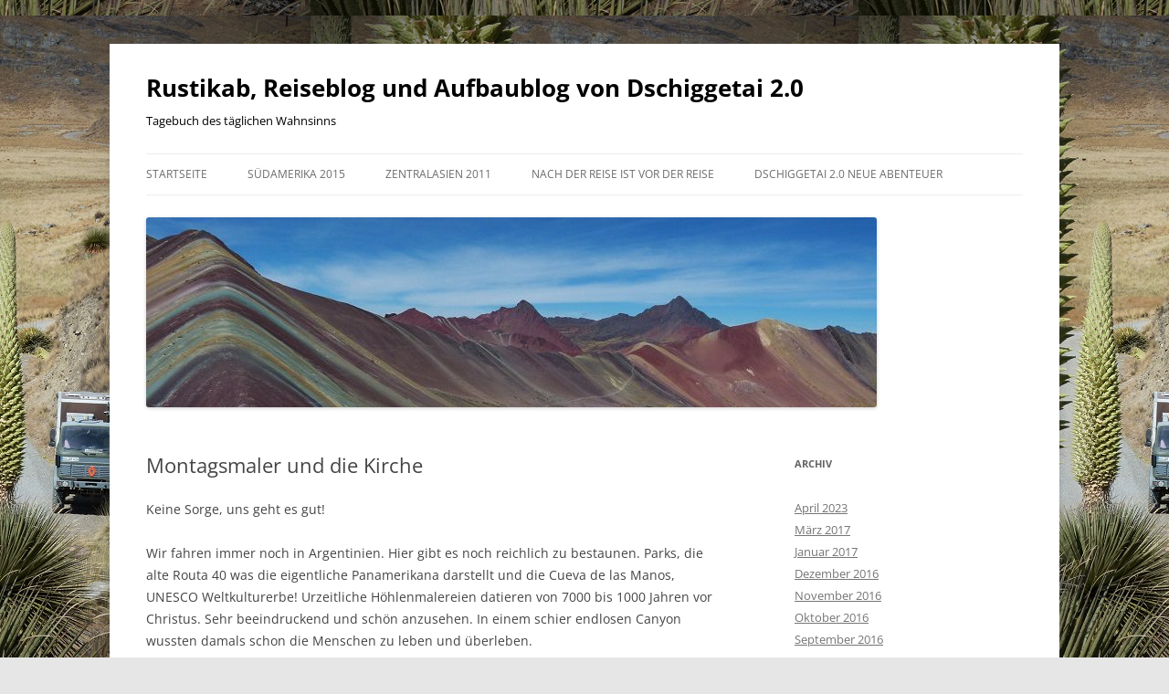

--- FILE ---
content_type: text/html; charset=UTF-8
request_url: http://zentralasienblog.adventuremedia4u.de/2016/01/17/montagsmaler-und-die-kirche/
body_size: 10269
content:
<!DOCTYPE html>
<html lang="de">
<head>
<meta charset="UTF-8" />
<meta name="viewport" content="width=device-width, initial-scale=1.0" />
<title>Montagsmaler und die Kirche | Rustikab, Reiseblog und Aufbaublog von Dschiggetai 2.0</title>
<link rel="profile" href="https://gmpg.org/xfn/11" />
<link rel="pingback" href="http://zentralasienblog.adventuremedia4u.de/xmlrpc.php">
<meta name='robots' content='max-image-preview:large' />
<link rel="alternate" type="application/rss+xml" title="Rustikab, Reiseblog und Aufbaublog von Dschiggetai 2.0 &raquo; Feed" href="http://zentralasienblog.adventuremedia4u.de/feed/" />
<link rel="alternate" type="application/rss+xml" title="Rustikab, Reiseblog und Aufbaublog von Dschiggetai 2.0 &raquo; Kommentar-Feed" href="http://zentralasienblog.adventuremedia4u.de/comments/feed/" />
<link rel="alternate" title="oEmbed (JSON)" type="application/json+oembed" href="http://zentralasienblog.adventuremedia4u.de/wp-json/oembed/1.0/embed?url=http%3A%2F%2Fzentralasienblog.adventuremedia4u.de%2F2016%2F01%2F17%2Fmontagsmaler-und-die-kirche%2F" />
<link rel="alternate" title="oEmbed (XML)" type="text/xml+oembed" href="http://zentralasienblog.adventuremedia4u.de/wp-json/oembed/1.0/embed?url=http%3A%2F%2Fzentralasienblog.adventuremedia4u.de%2F2016%2F01%2F17%2Fmontagsmaler-und-die-kirche%2F&#038;format=xml" />
<style id='wp-img-auto-sizes-contain-inline-css' type='text/css'>
img:is([sizes=auto i],[sizes^="auto," i]){contain-intrinsic-size:3000px 1500px}
/*# sourceURL=wp-img-auto-sizes-contain-inline-css */
</style>
<style id='wp-emoji-styles-inline-css' type='text/css'>

	img.wp-smiley, img.emoji {
		display: inline !important;
		border: none !important;
		box-shadow: none !important;
		height: 1em !important;
		width: 1em !important;
		margin: 0 0.07em !important;
		vertical-align: -0.1em !important;
		background: none !important;
		padding: 0 !important;
	}
/*# sourceURL=wp-emoji-styles-inline-css */
</style>
<style id='wp-block-library-inline-css' type='text/css'>
:root{--wp-block-synced-color:#7a00df;--wp-block-synced-color--rgb:122,0,223;--wp-bound-block-color:var(--wp-block-synced-color);--wp-editor-canvas-background:#ddd;--wp-admin-theme-color:#007cba;--wp-admin-theme-color--rgb:0,124,186;--wp-admin-theme-color-darker-10:#006ba1;--wp-admin-theme-color-darker-10--rgb:0,107,160.5;--wp-admin-theme-color-darker-20:#005a87;--wp-admin-theme-color-darker-20--rgb:0,90,135;--wp-admin-border-width-focus:2px}@media (min-resolution:192dpi){:root{--wp-admin-border-width-focus:1.5px}}.wp-element-button{cursor:pointer}:root .has-very-light-gray-background-color{background-color:#eee}:root .has-very-dark-gray-background-color{background-color:#313131}:root .has-very-light-gray-color{color:#eee}:root .has-very-dark-gray-color{color:#313131}:root .has-vivid-green-cyan-to-vivid-cyan-blue-gradient-background{background:linear-gradient(135deg,#00d084,#0693e3)}:root .has-purple-crush-gradient-background{background:linear-gradient(135deg,#34e2e4,#4721fb 50%,#ab1dfe)}:root .has-hazy-dawn-gradient-background{background:linear-gradient(135deg,#faaca8,#dad0ec)}:root .has-subdued-olive-gradient-background{background:linear-gradient(135deg,#fafae1,#67a671)}:root .has-atomic-cream-gradient-background{background:linear-gradient(135deg,#fdd79a,#004a59)}:root .has-nightshade-gradient-background{background:linear-gradient(135deg,#330968,#31cdcf)}:root .has-midnight-gradient-background{background:linear-gradient(135deg,#020381,#2874fc)}:root{--wp--preset--font-size--normal:16px;--wp--preset--font-size--huge:42px}.has-regular-font-size{font-size:1em}.has-larger-font-size{font-size:2.625em}.has-normal-font-size{font-size:var(--wp--preset--font-size--normal)}.has-huge-font-size{font-size:var(--wp--preset--font-size--huge)}.has-text-align-center{text-align:center}.has-text-align-left{text-align:left}.has-text-align-right{text-align:right}.has-fit-text{white-space:nowrap!important}#end-resizable-editor-section{display:none}.aligncenter{clear:both}.items-justified-left{justify-content:flex-start}.items-justified-center{justify-content:center}.items-justified-right{justify-content:flex-end}.items-justified-space-between{justify-content:space-between}.screen-reader-text{border:0;clip-path:inset(50%);height:1px;margin:-1px;overflow:hidden;padding:0;position:absolute;width:1px;word-wrap:normal!important}.screen-reader-text:focus{background-color:#ddd;clip-path:none;color:#444;display:block;font-size:1em;height:auto;left:5px;line-height:normal;padding:15px 23px 14px;text-decoration:none;top:5px;width:auto;z-index:100000}html :where(.has-border-color){border-style:solid}html :where([style*=border-top-color]){border-top-style:solid}html :where([style*=border-right-color]){border-right-style:solid}html :where([style*=border-bottom-color]){border-bottom-style:solid}html :where([style*=border-left-color]){border-left-style:solid}html :where([style*=border-width]){border-style:solid}html :where([style*=border-top-width]){border-top-style:solid}html :where([style*=border-right-width]){border-right-style:solid}html :where([style*=border-bottom-width]){border-bottom-style:solid}html :where([style*=border-left-width]){border-left-style:solid}html :where(img[class*=wp-image-]){height:auto;max-width:100%}:where(figure){margin:0 0 1em}html :where(.is-position-sticky){--wp-admin--admin-bar--position-offset:var(--wp-admin--admin-bar--height,0px)}@media screen and (max-width:600px){html :where(.is-position-sticky){--wp-admin--admin-bar--position-offset:0px}}

/*# sourceURL=wp-block-library-inline-css */
</style><style id='global-styles-inline-css' type='text/css'>
:root{--wp--preset--aspect-ratio--square: 1;--wp--preset--aspect-ratio--4-3: 4/3;--wp--preset--aspect-ratio--3-4: 3/4;--wp--preset--aspect-ratio--3-2: 3/2;--wp--preset--aspect-ratio--2-3: 2/3;--wp--preset--aspect-ratio--16-9: 16/9;--wp--preset--aspect-ratio--9-16: 9/16;--wp--preset--color--black: #000000;--wp--preset--color--cyan-bluish-gray: #abb8c3;--wp--preset--color--white: #fff;--wp--preset--color--pale-pink: #f78da7;--wp--preset--color--vivid-red: #cf2e2e;--wp--preset--color--luminous-vivid-orange: #ff6900;--wp--preset--color--luminous-vivid-amber: #fcb900;--wp--preset--color--light-green-cyan: #7bdcb5;--wp--preset--color--vivid-green-cyan: #00d084;--wp--preset--color--pale-cyan-blue: #8ed1fc;--wp--preset--color--vivid-cyan-blue: #0693e3;--wp--preset--color--vivid-purple: #9b51e0;--wp--preset--color--blue: #21759b;--wp--preset--color--dark-gray: #444;--wp--preset--color--medium-gray: #9f9f9f;--wp--preset--color--light-gray: #e6e6e6;--wp--preset--gradient--vivid-cyan-blue-to-vivid-purple: linear-gradient(135deg,rgb(6,147,227) 0%,rgb(155,81,224) 100%);--wp--preset--gradient--light-green-cyan-to-vivid-green-cyan: linear-gradient(135deg,rgb(122,220,180) 0%,rgb(0,208,130) 100%);--wp--preset--gradient--luminous-vivid-amber-to-luminous-vivid-orange: linear-gradient(135deg,rgb(252,185,0) 0%,rgb(255,105,0) 100%);--wp--preset--gradient--luminous-vivid-orange-to-vivid-red: linear-gradient(135deg,rgb(255,105,0) 0%,rgb(207,46,46) 100%);--wp--preset--gradient--very-light-gray-to-cyan-bluish-gray: linear-gradient(135deg,rgb(238,238,238) 0%,rgb(169,184,195) 100%);--wp--preset--gradient--cool-to-warm-spectrum: linear-gradient(135deg,rgb(74,234,220) 0%,rgb(151,120,209) 20%,rgb(207,42,186) 40%,rgb(238,44,130) 60%,rgb(251,105,98) 80%,rgb(254,248,76) 100%);--wp--preset--gradient--blush-light-purple: linear-gradient(135deg,rgb(255,206,236) 0%,rgb(152,150,240) 100%);--wp--preset--gradient--blush-bordeaux: linear-gradient(135deg,rgb(254,205,165) 0%,rgb(254,45,45) 50%,rgb(107,0,62) 100%);--wp--preset--gradient--luminous-dusk: linear-gradient(135deg,rgb(255,203,112) 0%,rgb(199,81,192) 50%,rgb(65,88,208) 100%);--wp--preset--gradient--pale-ocean: linear-gradient(135deg,rgb(255,245,203) 0%,rgb(182,227,212) 50%,rgb(51,167,181) 100%);--wp--preset--gradient--electric-grass: linear-gradient(135deg,rgb(202,248,128) 0%,rgb(113,206,126) 100%);--wp--preset--gradient--midnight: linear-gradient(135deg,rgb(2,3,129) 0%,rgb(40,116,252) 100%);--wp--preset--font-size--small: 13px;--wp--preset--font-size--medium: 20px;--wp--preset--font-size--large: 36px;--wp--preset--font-size--x-large: 42px;--wp--preset--spacing--20: 0.44rem;--wp--preset--spacing--30: 0.67rem;--wp--preset--spacing--40: 1rem;--wp--preset--spacing--50: 1.5rem;--wp--preset--spacing--60: 2.25rem;--wp--preset--spacing--70: 3.38rem;--wp--preset--spacing--80: 5.06rem;--wp--preset--shadow--natural: 6px 6px 9px rgba(0, 0, 0, 0.2);--wp--preset--shadow--deep: 12px 12px 50px rgba(0, 0, 0, 0.4);--wp--preset--shadow--sharp: 6px 6px 0px rgba(0, 0, 0, 0.2);--wp--preset--shadow--outlined: 6px 6px 0px -3px rgb(255, 255, 255), 6px 6px rgb(0, 0, 0);--wp--preset--shadow--crisp: 6px 6px 0px rgb(0, 0, 0);}:where(.is-layout-flex){gap: 0.5em;}:where(.is-layout-grid){gap: 0.5em;}body .is-layout-flex{display: flex;}.is-layout-flex{flex-wrap: wrap;align-items: center;}.is-layout-flex > :is(*, div){margin: 0;}body .is-layout-grid{display: grid;}.is-layout-grid > :is(*, div){margin: 0;}:where(.wp-block-columns.is-layout-flex){gap: 2em;}:where(.wp-block-columns.is-layout-grid){gap: 2em;}:where(.wp-block-post-template.is-layout-flex){gap: 1.25em;}:where(.wp-block-post-template.is-layout-grid){gap: 1.25em;}.has-black-color{color: var(--wp--preset--color--black) !important;}.has-cyan-bluish-gray-color{color: var(--wp--preset--color--cyan-bluish-gray) !important;}.has-white-color{color: var(--wp--preset--color--white) !important;}.has-pale-pink-color{color: var(--wp--preset--color--pale-pink) !important;}.has-vivid-red-color{color: var(--wp--preset--color--vivid-red) !important;}.has-luminous-vivid-orange-color{color: var(--wp--preset--color--luminous-vivid-orange) !important;}.has-luminous-vivid-amber-color{color: var(--wp--preset--color--luminous-vivid-amber) !important;}.has-light-green-cyan-color{color: var(--wp--preset--color--light-green-cyan) !important;}.has-vivid-green-cyan-color{color: var(--wp--preset--color--vivid-green-cyan) !important;}.has-pale-cyan-blue-color{color: var(--wp--preset--color--pale-cyan-blue) !important;}.has-vivid-cyan-blue-color{color: var(--wp--preset--color--vivid-cyan-blue) !important;}.has-vivid-purple-color{color: var(--wp--preset--color--vivid-purple) !important;}.has-black-background-color{background-color: var(--wp--preset--color--black) !important;}.has-cyan-bluish-gray-background-color{background-color: var(--wp--preset--color--cyan-bluish-gray) !important;}.has-white-background-color{background-color: var(--wp--preset--color--white) !important;}.has-pale-pink-background-color{background-color: var(--wp--preset--color--pale-pink) !important;}.has-vivid-red-background-color{background-color: var(--wp--preset--color--vivid-red) !important;}.has-luminous-vivid-orange-background-color{background-color: var(--wp--preset--color--luminous-vivid-orange) !important;}.has-luminous-vivid-amber-background-color{background-color: var(--wp--preset--color--luminous-vivid-amber) !important;}.has-light-green-cyan-background-color{background-color: var(--wp--preset--color--light-green-cyan) !important;}.has-vivid-green-cyan-background-color{background-color: var(--wp--preset--color--vivid-green-cyan) !important;}.has-pale-cyan-blue-background-color{background-color: var(--wp--preset--color--pale-cyan-blue) !important;}.has-vivid-cyan-blue-background-color{background-color: var(--wp--preset--color--vivid-cyan-blue) !important;}.has-vivid-purple-background-color{background-color: var(--wp--preset--color--vivid-purple) !important;}.has-black-border-color{border-color: var(--wp--preset--color--black) !important;}.has-cyan-bluish-gray-border-color{border-color: var(--wp--preset--color--cyan-bluish-gray) !important;}.has-white-border-color{border-color: var(--wp--preset--color--white) !important;}.has-pale-pink-border-color{border-color: var(--wp--preset--color--pale-pink) !important;}.has-vivid-red-border-color{border-color: var(--wp--preset--color--vivid-red) !important;}.has-luminous-vivid-orange-border-color{border-color: var(--wp--preset--color--luminous-vivid-orange) !important;}.has-luminous-vivid-amber-border-color{border-color: var(--wp--preset--color--luminous-vivid-amber) !important;}.has-light-green-cyan-border-color{border-color: var(--wp--preset--color--light-green-cyan) !important;}.has-vivid-green-cyan-border-color{border-color: var(--wp--preset--color--vivid-green-cyan) !important;}.has-pale-cyan-blue-border-color{border-color: var(--wp--preset--color--pale-cyan-blue) !important;}.has-vivid-cyan-blue-border-color{border-color: var(--wp--preset--color--vivid-cyan-blue) !important;}.has-vivid-purple-border-color{border-color: var(--wp--preset--color--vivid-purple) !important;}.has-vivid-cyan-blue-to-vivid-purple-gradient-background{background: var(--wp--preset--gradient--vivid-cyan-blue-to-vivid-purple) !important;}.has-light-green-cyan-to-vivid-green-cyan-gradient-background{background: var(--wp--preset--gradient--light-green-cyan-to-vivid-green-cyan) !important;}.has-luminous-vivid-amber-to-luminous-vivid-orange-gradient-background{background: var(--wp--preset--gradient--luminous-vivid-amber-to-luminous-vivid-orange) !important;}.has-luminous-vivid-orange-to-vivid-red-gradient-background{background: var(--wp--preset--gradient--luminous-vivid-orange-to-vivid-red) !important;}.has-very-light-gray-to-cyan-bluish-gray-gradient-background{background: var(--wp--preset--gradient--very-light-gray-to-cyan-bluish-gray) !important;}.has-cool-to-warm-spectrum-gradient-background{background: var(--wp--preset--gradient--cool-to-warm-spectrum) !important;}.has-blush-light-purple-gradient-background{background: var(--wp--preset--gradient--blush-light-purple) !important;}.has-blush-bordeaux-gradient-background{background: var(--wp--preset--gradient--blush-bordeaux) !important;}.has-luminous-dusk-gradient-background{background: var(--wp--preset--gradient--luminous-dusk) !important;}.has-pale-ocean-gradient-background{background: var(--wp--preset--gradient--pale-ocean) !important;}.has-electric-grass-gradient-background{background: var(--wp--preset--gradient--electric-grass) !important;}.has-midnight-gradient-background{background: var(--wp--preset--gradient--midnight) !important;}.has-small-font-size{font-size: var(--wp--preset--font-size--small) !important;}.has-medium-font-size{font-size: var(--wp--preset--font-size--medium) !important;}.has-large-font-size{font-size: var(--wp--preset--font-size--large) !important;}.has-x-large-font-size{font-size: var(--wp--preset--font-size--x-large) !important;}
/*# sourceURL=global-styles-inline-css */
</style>

<style id='classic-theme-styles-inline-css' type='text/css'>
/*! This file is auto-generated */
.wp-block-button__link{color:#fff;background-color:#32373c;border-radius:9999px;box-shadow:none;text-decoration:none;padding:calc(.667em + 2px) calc(1.333em + 2px);font-size:1.125em}.wp-block-file__button{background:#32373c;color:#fff;text-decoration:none}
/*# sourceURL=/wp-includes/css/classic-themes.min.css */
</style>
<link rel='stylesheet' id='twentytwelve-fonts-css' href='http://zentralasienblog.adventuremedia4u.de/wp-content/themes/twentytwelve/fonts/font-open-sans.css?ver=20230328' type='text/css' media='all' />
<link rel='stylesheet' id='twentytwelve-style-css' href='http://zentralasienblog.adventuremedia4u.de/wp-content/themes/twentytwelve/style.css?ver=20251202' type='text/css' media='all' />
<link rel='stylesheet' id='twentytwelve-block-style-css' href='http://zentralasienblog.adventuremedia4u.de/wp-content/themes/twentytwelve/css/blocks.css?ver=20251031' type='text/css' media='all' />
<script type="text/javascript" src="http://zentralasienblog.adventuremedia4u.de/wp-includes/js/jquery/jquery.min.js?ver=3.7.1" id="jquery-core-js"></script>
<script type="text/javascript" src="http://zentralasienblog.adventuremedia4u.de/wp-includes/js/jquery/jquery-migrate.min.js?ver=3.4.1" id="jquery-migrate-js"></script>
<script type="text/javascript" src="http://zentralasienblog.adventuremedia4u.de/wp-content/themes/twentytwelve/js/navigation.js?ver=20250303" id="twentytwelve-navigation-js" defer="defer" data-wp-strategy="defer"></script>
<link rel="https://api.w.org/" href="http://zentralasienblog.adventuremedia4u.de/wp-json/" /><link rel="alternate" title="JSON" type="application/json" href="http://zentralasienblog.adventuremedia4u.de/wp-json/wp/v2/posts/779" /><link rel="EditURI" type="application/rsd+xml" title="RSD" href="http://zentralasienblog.adventuremedia4u.de/xmlrpc.php?rsd" />
<meta name="generator" content="WordPress 6.9" />
<link rel="canonical" href="http://zentralasienblog.adventuremedia4u.de/2016/01/17/montagsmaler-und-die-kirche/" />
<link rel='shortlink' href='http://zentralasienblog.adventuremedia4u.de/?p=779' />

        <script type="text/javascript">
            var jQueryMigrateHelperHasSentDowngrade = false;

			window.onerror = function( msg, url, line, col, error ) {
				// Break out early, do not processing if a downgrade reqeust was already sent.
				if ( jQueryMigrateHelperHasSentDowngrade ) {
					return true;
                }

				var xhr = new XMLHttpRequest();
				var nonce = '37bef75350';
				var jQueryFunctions = [
					'andSelf',
					'browser',
					'live',
					'boxModel',
					'support.boxModel',
					'size',
					'swap',
					'clean',
					'sub',
                ];
				var match_pattern = /\)\.(.+?) is not a function/;
                var erroredFunction = msg.match( match_pattern );

                // If there was no matching functions, do not try to downgrade.
                if ( null === erroredFunction || typeof erroredFunction !== 'object' || typeof erroredFunction[1] === "undefined" || -1 === jQueryFunctions.indexOf( erroredFunction[1] ) ) {
                    return true;
                }

                // Set that we've now attempted a downgrade request.
                jQueryMigrateHelperHasSentDowngrade = true;

				xhr.open( 'POST', 'http://zentralasienblog.adventuremedia4u.de/wp-admin/admin-ajax.php' );
				xhr.setRequestHeader( 'Content-Type', 'application/x-www-form-urlencoded' );
				xhr.onload = function () {
					var response,
                        reload = false;

					if ( 200 === xhr.status ) {
                        try {
                        	response = JSON.parse( xhr.response );

                        	reload = response.data.reload;
                        } catch ( e ) {
                        	reload = false;
                        }
                    }

					// Automatically reload the page if a deprecation caused an automatic downgrade, ensure visitors get the best possible experience.
					if ( reload ) {
						location.reload();
                    }
				};

				xhr.send( encodeURI( 'action=jquery-migrate-downgrade-version&_wpnonce=' + nonce ) );

				// Suppress error alerts in older browsers
				return true;
			}
        </script>

			<style type="text/css" id="twentytwelve-header-css">
			.site-header h1 a,
		.site-header h2 {
			color: #000000;
		}
		</style>
	<style type="text/css" id="custom-background-css">
body.custom-background { background-image: url("http://zentralasienblog.adventuremedia4u.de/wp-content/uploads/2016/09/PuyaRaimondi7.jpg"); background-position: center center; background-size: auto; background-repeat: repeat; background-attachment: scroll; }
</style>
	</head>

<body class="wp-singular post-template-default single single-post postid-779 single-format-gallery custom-background wp-embed-responsive wp-theme-twentytwelve custom-font-enabled single-author">
<div id="page" class="hfeed site">
	<a class="screen-reader-text skip-link" href="#content">Zum Inhalt springen</a>
	<header id="masthead" class="site-header">
		<hgroup>
							<h1 class="site-title"><a href="http://zentralasienblog.adventuremedia4u.de/" rel="home" >Rustikab, Reiseblog und Aufbaublog von Dschiggetai 2.0</a></h1>
								<h2 class="site-description">Tagebuch des täglichen Wahnsinns</h2>
					</hgroup>

		<nav id="site-navigation" class="main-navigation">
			<button class="menu-toggle">Menü</button>
			<div class="menu-suedamerika-2015-container"><ul id="menu-suedamerika-2015" class="nav-menu"><li id="menu-item-513" class="menu-item menu-item-type-custom menu-item-object-custom menu-item-home menu-item-513"><a href="http://zentralasienblog.adventuremedia4u.de/">Startseite</a></li>
<li id="menu-item-515" class="menu-item menu-item-type-taxonomy menu-item-object-category current-post-ancestor current-menu-parent current-post-parent menu-item-515"><a href="http://zentralasienblog.adventuremedia4u.de/category/suedamerika-2015/">Südamerika 2015</a></li>
<li id="menu-item-537" class="menu-item menu-item-type-taxonomy menu-item-object-category menu-item-537"><a href="http://zentralasienblog.adventuremedia4u.de/category/auf-achse/">Zentralasien 2011</a></li>
<li id="menu-item-539" class="menu-item menu-item-type-taxonomy menu-item-object-category menu-item-539"><a href="http://zentralasienblog.adventuremedia4u.de/category/nach-der-reise-ist-vor-der-reise/">Nach der Reise ist vor der Reise</a></li>
<li id="menu-item-2117" class="menu-item menu-item-type-taxonomy menu-item-object-category menu-item-2117"><a href="http://zentralasienblog.adventuremedia4u.de/category/vorbereitung-fuer-neue-abenteuer/">Dschiggetai 2.0 neue Abenteuer</a></li>
</ul></div>		</nav><!-- #site-navigation -->

				<a href="http://zentralasienblog.adventuremedia4u.de/"  rel="home"><img src="http://zentralasienblog.adventuremedia4u.de/wp-content/uploads/2016/09/cropped-Rainbow12.jpg" width="800" height="208" alt="Rustikab, Reiseblog und Aufbaublog von Dschiggetai 2.0" class="header-image" srcset="http://zentralasienblog.adventuremedia4u.de/wp-content/uploads/2016/09/cropped-Rainbow12.jpg 800w, http://zentralasienblog.adventuremedia4u.de/wp-content/uploads/2016/09/cropped-Rainbow12-300x78.jpg 300w, http://zentralasienblog.adventuremedia4u.de/wp-content/uploads/2016/09/cropped-Rainbow12-768x200.jpg 768w, http://zentralasienblog.adventuremedia4u.de/wp-content/uploads/2016/09/cropped-Rainbow12-624x162.jpg 624w" sizes="(max-width: 800px) 100vw, 800px" decoding="async" fetchpriority="high" /></a>
			</header><!-- #masthead -->

	<div id="main" class="wrapper">

	<div id="primary" class="site-content">
		<div id="content" role="main">

			
				
	<article id="post-779" class="post-779 post type-post status-publish format-gallery hentry category-suedamerika-2015 post_format-post-format-gallery">
				<header class="entry-header">
			
						<h1 class="entry-title">Montagsmaler und die Kirche</h1>
								</header><!-- .entry-header -->

				<div class="entry-content">
			<p>Keine Sorge, uns geht es gut!</p>
<p>Wir fahren immer noch in Argentinien. Hier gibt es noch reichlich zu bestaunen. Parks, die alte Routa 40 was die eigentliche Panamerikana darstellt und die Cueva de las Manos, UNESCO Weltkulturerbe! Urzeitliche Höhlenmalereien datieren von 7000 bis 1000 Jahren vor Christus. Sehr beeindruckend und schön anzusehen. In einem schier endlosen Canyon wussten damals schon die Menschen zu leben und überleben.</p>
<p><a href="http://zentralasienblog.adventuremedia4u.de/wp-content/uploads/2016/01/Rio-Pintures.jpg" rel="attachment wp-att-783"><img decoding="async" class="alignnone size-medium wp-image-783" src="http://zentralasienblog.adventuremedia4u.de/wp-content/uploads/2016/01/Rio-Pintures-300x169.jpg" alt="Rio Pintures" width="300" height="169" srcset="http://zentralasienblog.adventuremedia4u.de/wp-content/uploads/2016/01/Rio-Pintures-300x169.jpg 300w, http://zentralasienblog.adventuremedia4u.de/wp-content/uploads/2016/01/Rio-Pintures-768x432.jpg 768w, http://zentralasienblog.adventuremedia4u.de/wp-content/uploads/2016/01/Rio-Pintures.jpg 800w" sizes="(max-width: 300px) 100vw, 300px" /></a> <a href="http://zentralasienblog.adventuremedia4u.de/wp-content/uploads/2016/01/Negativhände.jpg" rel="attachment wp-att-782"><img decoding="async" class="size-medium wp-image-782 alignnone" src="http://zentralasienblog.adventuremedia4u.de/wp-content/uploads/2016/01/Negativhände-169x300.jpg" alt="Negativhände" width="169" height="300" srcset="http://zentralasienblog.adventuremedia4u.de/wp-content/uploads/2016/01/Negativhände-169x300.jpg 169w, http://zentralasienblog.adventuremedia4u.de/wp-content/uploads/2016/01/Negativhände.jpg 450w" sizes="(max-width: 169px) 100vw, 169px" /></a> <a href="http://zentralasienblog.adventuremedia4u.de/wp-content/uploads/2016/01/Guanakos.jpg" rel="attachment wp-att-780"><img loading="lazy" decoding="async" class="size-medium wp-image-780 alignright" src="http://zentralasienblog.adventuremedia4u.de/wp-content/uploads/2016/01/Guanakos-300x169.jpg" alt="Guanakos" width="300" height="169" srcset="http://zentralasienblog.adventuremedia4u.de/wp-content/uploads/2016/01/Guanakos-300x169.jpg 300w, http://zentralasienblog.adventuremedia4u.de/wp-content/uploads/2016/01/Guanakos-768x432.jpg 768w, http://zentralasienblog.adventuremedia4u.de/wp-content/uploads/2016/01/Guanakos.jpg 800w" sizes="auto, (max-width: 300px) 100vw, 300px" /></a></p>
<p><a href="http://zentralasienblog.adventuremedia4u.de/wp-content/uploads/2016/01/las-Manos.jpg" rel="attachment wp-att-781"><img loading="lazy" decoding="async" class="alignnone size-medium wp-image-781" src="http://zentralasienblog.adventuremedia4u.de/wp-content/uploads/2016/01/las-Manos-300x169.jpg" alt="las Manos" width="300" height="169" srcset="http://zentralasienblog.adventuremedia4u.de/wp-content/uploads/2016/01/las-Manos-300x169.jpg 300w, http://zentralasienblog.adventuremedia4u.de/wp-content/uploads/2016/01/las-Manos-768x432.jpg 768w, http://zentralasienblog.adventuremedia4u.de/wp-content/uploads/2016/01/las-Manos.jpg 800w" sizes="auto, (max-width: 300px) 100vw, 300px" /></a></p>
<p>Weiter geht es nach Chile zur Marmor-Kathedrale im Lago General Carrera, dem zweitgrößten See in Südamerika. Mit dem Motorboot und einer Traube weiteren Touristen geht es hinaus auf den See. Die Tour führt uns überraschenderweise zu weiteren verschiedenen Höhlen und sogar in solche Höhlen hinein! Wir befinden uns unter den Marmorgewölben! Bombenstark! Als Höhepunkt durchforsten wir die eigentliche „Kathedrale“ mit ihren Gewölben und Strukturierungen und Schattierungen. Gerade noch rechtzeitig schaffen wir es, bevor der große Regen uns einholt.</p>
<p>Ein sensationelles Schauspiel. Sowohl die Kathedrale als auch das Wetter.</p>
<p><a href="http://zentralasienblog.adventuremedia4u.de/wp-content/uploads/2016/01/Kathedrale.jpg" rel="attachment wp-att-785"><img loading="lazy" decoding="async" class="alignnone size-medium wp-image-785" src="http://zentralasienblog.adventuremedia4u.de/wp-content/uploads/2016/01/Kathedrale-300x169.jpg" alt="Kathedrale" width="300" height="169" srcset="http://zentralasienblog.adventuremedia4u.de/wp-content/uploads/2016/01/Kathedrale-300x169.jpg 300w, http://zentralasienblog.adventuremedia4u.de/wp-content/uploads/2016/01/Kathedrale-768x432.jpg 768w, http://zentralasienblog.adventuremedia4u.de/wp-content/uploads/2016/01/Kathedrale.jpg 800w" sizes="auto, (max-width: 300px) 100vw, 300px" /></a><a href="http://zentralasienblog.adventuremedia4u.de/wp-content/uploads/2016/01/Marmol.jpg" rel="attachment wp-att-786"><img loading="lazy" decoding="async" class="size-medium wp-image-786 alignright" src="http://zentralasienblog.adventuremedia4u.de/wp-content/uploads/2016/01/Marmol-300x169.jpg" alt="Marmol" width="300" height="169" srcset="http://zentralasienblog.adventuremedia4u.de/wp-content/uploads/2016/01/Marmol-300x169.jpg 300w, http://zentralasienblog.adventuremedia4u.de/wp-content/uploads/2016/01/Marmol-768x432.jpg 768w, http://zentralasienblog.adventuremedia4u.de/wp-content/uploads/2016/01/Marmol.jpg 800w" sizes="auto, (max-width: 300px) 100vw, 300px" /></a><a href="http://zentralasienblog.adventuremedia4u.de/wp-content/uploads/2016/01/weitere-Höhlen.jpg" rel="attachment wp-att-788"><img loading="lazy" decoding="async" class="alignnone size-medium wp-image-788" src="http://zentralasienblog.adventuremedia4u.de/wp-content/uploads/2016/01/weitere-Höhlen-300x169.jpg" alt="weitere Höhlen" width="300" height="169" srcset="http://zentralasienblog.adventuremedia4u.de/wp-content/uploads/2016/01/weitere-Höhlen-300x169.jpg 300w, http://zentralasienblog.adventuremedia4u.de/wp-content/uploads/2016/01/weitere-Höhlen-768x432.jpg 768w, http://zentralasienblog.adventuremedia4u.de/wp-content/uploads/2016/01/weitere-Höhlen.jpg 800w" sizes="auto, (max-width: 300px) 100vw, 300px" /></a> <a href="http://zentralasienblog.adventuremedia4u.de/wp-content/uploads/2016/01/Struktur.jpg" rel="attachment wp-att-787"><img loading="lazy" decoding="async" class="alignnone size-medium wp-image-787" src="http://zentralasienblog.adventuremedia4u.de/wp-content/uploads/2016/01/Struktur-300x169.jpg" alt="Struktur" width="300" height="169" srcset="http://zentralasienblog.adventuremedia4u.de/wp-content/uploads/2016/01/Struktur-300x169.jpg 300w, http://zentralasienblog.adventuremedia4u.de/wp-content/uploads/2016/01/Struktur-768x432.jpg 768w, http://zentralasienblog.adventuremedia4u.de/wp-content/uploads/2016/01/Struktur.jpg 800w" sizes="auto, (max-width: 300px) 100vw, 300px" /></a> <a href="http://zentralasienblog.adventuremedia4u.de/wp-content/uploads/2016/01/in-der-Höhle.jpg" rel="attachment wp-att-784"><img loading="lazy" decoding="async" class="size-medium wp-image-784 alignright" src="http://zentralasienblog.adventuremedia4u.de/wp-content/uploads/2016/01/in-der-Höhle-300x164.jpg" alt="in der Höhle" width="300" height="164" srcset="http://zentralasienblog.adventuremedia4u.de/wp-content/uploads/2016/01/in-der-Höhle-300x164.jpg 300w, http://zentralasienblog.adventuremedia4u.de/wp-content/uploads/2016/01/in-der-Höhle-768x420.jpg 768w, http://zentralasienblog.adventuremedia4u.de/wp-content/uploads/2016/01/in-der-Höhle.jpg 800w" sizes="auto, (max-width: 300px) 100vw, 300px" /></a></p>
					</div><!-- .entry-content -->
		
		<footer class="entry-meta">
			Dieser Beitrag wurde am <a href="http://zentralasienblog.adventuremedia4u.de/2016/01/17/montagsmaler-und-die-kirche/" title="03:22" rel="bookmark"><time class="entry-date" datetime="2016-01-17T03:22:06+01:00">17.1.2016</time></a><span class="by-author"> von <span class="author vcard"><a class="url fn n" href="http://zentralasienblog.adventuremedia4u.de/author/admin/" title="Alle Beiträge von admin anzeigen" rel="author">admin</a></span></span> unter <a href="http://zentralasienblog.adventuremedia4u.de/category/suedamerika-2015/" rel="category tag">Südamerika 2015</a> veröffentlicht.								</footer><!-- .entry-meta -->
	</article><!-- #post -->

				<nav class="nav-single">
					<h3 class="assistive-text">Beitragsnavigation</h3>
					<span class="nav-previous"><a href="http://zentralasienblog.adventuremedia4u.de/2016/01/17/perito-moreno-fitz-roy-und-andere-giganten/" rel="prev"><span class="meta-nav">&larr;</span> Perito Moreno, Fitz Roy und andere Giganten</a></span>
					<span class="nav-next"><a href="http://zentralasienblog.adventuremedia4u.de/2016/01/29/links-und-rechts-der-carretera-austral-chile/" rel="next">Links und rechts der Carretera Austral (Chile) <span class="meta-nav">&rarr;</span></a></span>
				</nav><!-- .nav-single -->

				
<div id="comments" class="comments-area">

	
	
	
</div><!-- #comments .comments-area -->

			
		</div><!-- #content -->
	</div><!-- #primary -->


			<div id="secondary" class="widget-area" role="complementary">
			<aside id="archives-3" class="widget widget_archive"><h3 class="widget-title">Archiv</h3>
			<ul>
					<li><a href='http://zentralasienblog.adventuremedia4u.de/2023/04/'>April 2023</a></li>
	<li><a href='http://zentralasienblog.adventuremedia4u.de/2017/03/'>März 2017</a></li>
	<li><a href='http://zentralasienblog.adventuremedia4u.de/2017/01/'>Januar 2017</a></li>
	<li><a href='http://zentralasienblog.adventuremedia4u.de/2016/12/'>Dezember 2016</a></li>
	<li><a href='http://zentralasienblog.adventuremedia4u.de/2016/11/'>November 2016</a></li>
	<li><a href='http://zentralasienblog.adventuremedia4u.de/2016/10/'>Oktober 2016</a></li>
	<li><a href='http://zentralasienblog.adventuremedia4u.de/2016/09/'>September 2016</a></li>
	<li><a href='http://zentralasienblog.adventuremedia4u.de/2016/08/'>August 2016</a></li>
	<li><a href='http://zentralasienblog.adventuremedia4u.de/2016/07/'>Juli 2016</a></li>
	<li><a href='http://zentralasienblog.adventuremedia4u.de/2016/06/'>Juni 2016</a></li>
	<li><a href='http://zentralasienblog.adventuremedia4u.de/2016/05/'>Mai 2016</a></li>
	<li><a href='http://zentralasienblog.adventuremedia4u.de/2016/04/'>April 2016</a></li>
	<li><a href='http://zentralasienblog.adventuremedia4u.de/2016/03/'>März 2016</a></li>
	<li><a href='http://zentralasienblog.adventuremedia4u.de/2016/02/'>Februar 2016</a></li>
	<li><a href='http://zentralasienblog.adventuremedia4u.de/2016/01/'>Januar 2016</a></li>
	<li><a href='http://zentralasienblog.adventuremedia4u.de/2015/12/'>Dezember 2015</a></li>
	<li><a href='http://zentralasienblog.adventuremedia4u.de/2015/11/'>November 2015</a></li>
	<li><a href='http://zentralasienblog.adventuremedia4u.de/2015/10/'>Oktober 2015</a></li>
	<li><a href='http://zentralasienblog.adventuremedia4u.de/2015/09/'>September 2015</a></li>
	<li><a href='http://zentralasienblog.adventuremedia4u.de/2015/08/'>August 2015</a></li>
	<li><a href='http://zentralasienblog.adventuremedia4u.de/2015/07/'>Juli 2015</a></li>
	<li><a href='http://zentralasienblog.adventuremedia4u.de/2012/05/'>Mai 2012</a></li>
	<li><a href='http://zentralasienblog.adventuremedia4u.de/2012/04/'>April 2012</a></li>
	<li><a href='http://zentralasienblog.adventuremedia4u.de/2012/03/'>März 2012</a></li>
	<li><a href='http://zentralasienblog.adventuremedia4u.de/2012/01/'>Januar 2012</a></li>
	<li><a href='http://zentralasienblog.adventuremedia4u.de/2011/12/'>Dezember 2011</a></li>
	<li><a href='http://zentralasienblog.adventuremedia4u.de/2011/11/'>November 2011</a></li>
	<li><a href='http://zentralasienblog.adventuremedia4u.de/2011/10/'>Oktober 2011</a></li>
	<li><a href='http://zentralasienblog.adventuremedia4u.de/2011/09/'>September 2011</a></li>
	<li><a href='http://zentralasienblog.adventuremedia4u.de/2011/08/'>August 2011</a></li>
	<li><a href='http://zentralasienblog.adventuremedia4u.de/2011/07/'>Juli 2011</a></li>
	<li><a href='http://zentralasienblog.adventuremedia4u.de/2011/06/'>Juni 2011</a></li>
	<li><a href='http://zentralasienblog.adventuremedia4u.de/2011/05/'>Mai 2011</a></li>
	<li><a href='http://zentralasienblog.adventuremedia4u.de/2011/04/'>April 2011</a></li>
	<li><a href='http://zentralasienblog.adventuremedia4u.de/2011/03/'>März 2011</a></li>
	<li><a href='http://zentralasienblog.adventuremedia4u.de/2011/02/'>Februar 2011</a></li>
			</ul>

			</aside>		</div><!-- #secondary -->
		</div><!-- #main .wrapper -->
	<footer id="colophon" role="contentinfo">
		<div class="site-info">
									<a href="https://de.wordpress.org/" class="imprint" title="Eine semantische, persönliche Publikationsplattform">
				Mit Stolz präsentiert von WordPress			</a>
		</div><!-- .site-info -->
	</footer><!-- #colophon -->
</div><!-- #page -->

<script type="speculationrules">
{"prefetch":[{"source":"document","where":{"and":[{"href_matches":"/*"},{"not":{"href_matches":["/wp-*.php","/wp-admin/*","/wp-content/uploads/*","/wp-content/*","/wp-content/plugins/*","/wp-content/themes/twentytwelve/*","/*\\?(.+)"]}},{"not":{"selector_matches":"a[rel~=\"nofollow\"]"}},{"not":{"selector_matches":".no-prefetch, .no-prefetch a"}}]},"eagerness":"conservative"}]}
</script>
<script id="wp-emoji-settings" type="application/json">
{"baseUrl":"https://s.w.org/images/core/emoji/17.0.2/72x72/","ext":".png","svgUrl":"https://s.w.org/images/core/emoji/17.0.2/svg/","svgExt":".svg","source":{"concatemoji":"http://zentralasienblog.adventuremedia4u.de/wp-includes/js/wp-emoji-release.min.js?ver=6.9"}}
</script>
<script type="module">
/* <![CDATA[ */
/*! This file is auto-generated */
const a=JSON.parse(document.getElementById("wp-emoji-settings").textContent),o=(window._wpemojiSettings=a,"wpEmojiSettingsSupports"),s=["flag","emoji"];function i(e){try{var t={supportTests:e,timestamp:(new Date).valueOf()};sessionStorage.setItem(o,JSON.stringify(t))}catch(e){}}function c(e,t,n){e.clearRect(0,0,e.canvas.width,e.canvas.height),e.fillText(t,0,0);t=new Uint32Array(e.getImageData(0,0,e.canvas.width,e.canvas.height).data);e.clearRect(0,0,e.canvas.width,e.canvas.height),e.fillText(n,0,0);const a=new Uint32Array(e.getImageData(0,0,e.canvas.width,e.canvas.height).data);return t.every((e,t)=>e===a[t])}function p(e,t){e.clearRect(0,0,e.canvas.width,e.canvas.height),e.fillText(t,0,0);var n=e.getImageData(16,16,1,1);for(let e=0;e<n.data.length;e++)if(0!==n.data[e])return!1;return!0}function u(e,t,n,a){switch(t){case"flag":return n(e,"\ud83c\udff3\ufe0f\u200d\u26a7\ufe0f","\ud83c\udff3\ufe0f\u200b\u26a7\ufe0f")?!1:!n(e,"\ud83c\udde8\ud83c\uddf6","\ud83c\udde8\u200b\ud83c\uddf6")&&!n(e,"\ud83c\udff4\udb40\udc67\udb40\udc62\udb40\udc65\udb40\udc6e\udb40\udc67\udb40\udc7f","\ud83c\udff4\u200b\udb40\udc67\u200b\udb40\udc62\u200b\udb40\udc65\u200b\udb40\udc6e\u200b\udb40\udc67\u200b\udb40\udc7f");case"emoji":return!a(e,"\ud83e\u1fac8")}return!1}function f(e,t,n,a){let r;const o=(r="undefined"!=typeof WorkerGlobalScope&&self instanceof WorkerGlobalScope?new OffscreenCanvas(300,150):document.createElement("canvas")).getContext("2d",{willReadFrequently:!0}),s=(o.textBaseline="top",o.font="600 32px Arial",{});return e.forEach(e=>{s[e]=t(o,e,n,a)}),s}function r(e){var t=document.createElement("script");t.src=e,t.defer=!0,document.head.appendChild(t)}a.supports={everything:!0,everythingExceptFlag:!0},new Promise(t=>{let n=function(){try{var e=JSON.parse(sessionStorage.getItem(o));if("object"==typeof e&&"number"==typeof e.timestamp&&(new Date).valueOf()<e.timestamp+604800&&"object"==typeof e.supportTests)return e.supportTests}catch(e){}return null}();if(!n){if("undefined"!=typeof Worker&&"undefined"!=typeof OffscreenCanvas&&"undefined"!=typeof URL&&URL.createObjectURL&&"undefined"!=typeof Blob)try{var e="postMessage("+f.toString()+"("+[JSON.stringify(s),u.toString(),c.toString(),p.toString()].join(",")+"));",a=new Blob([e],{type:"text/javascript"});const r=new Worker(URL.createObjectURL(a),{name:"wpTestEmojiSupports"});return void(r.onmessage=e=>{i(n=e.data),r.terminate(),t(n)})}catch(e){}i(n=f(s,u,c,p))}t(n)}).then(e=>{for(const n in e)a.supports[n]=e[n],a.supports.everything=a.supports.everything&&a.supports[n],"flag"!==n&&(a.supports.everythingExceptFlag=a.supports.everythingExceptFlag&&a.supports[n]);var t;a.supports.everythingExceptFlag=a.supports.everythingExceptFlag&&!a.supports.flag,a.supports.everything||((t=a.source||{}).concatemoji?r(t.concatemoji):t.wpemoji&&t.twemoji&&(r(t.twemoji),r(t.wpemoji)))});
//# sourceURL=http://zentralasienblog.adventuremedia4u.de/wp-includes/js/wp-emoji-loader.min.js
/* ]]> */
</script>
</body>
</html>
